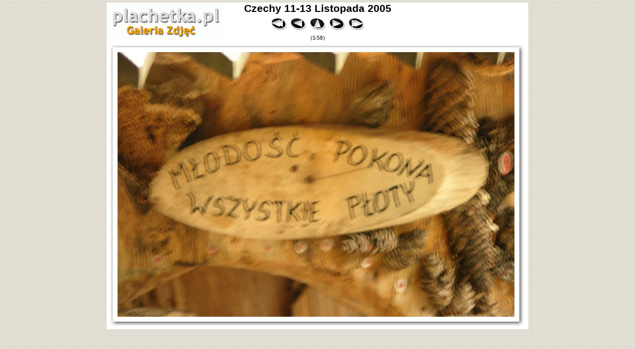

--- FILE ---
content_type: text/html
request_url: http://www.plachetka.pl/galeria/czechy2005/dscn3788.html
body_size: 717
content:
<html>
<head>
	<meta http-equiv="Content-type" content="text/html; charset=iso-8859-2">
	<meta name="Authoring-tool" content="Galernik NxG v1.0.0 (http://www.galernik.info)">
	<link rel="stylesheet" href="media/style.css" type="text/css">
	<title>Czechy 11-13 Listopada 2005</title>
</head>

<body>
<table cellspacing="0" cellpadding="0" border="0" align="center"><tr><td><div class="divGl2">
<p class="tytul">Czechy 11-13 Listopada 2005</p>
<table cellspacing="0" cellpadding="0" border="0" align="center">
<tr>
<td>
<a href="dscn3782.html" title="Pierwszy obrazek"><img src="media/first.gif" onmouseover="if(document.images) this.src='media/first_over.gif'" onmouseout="if(document.images) this.src='media/first.gif'" border="0"></a>
<a href="dscn3785.html" title="Poprzedni obrazek"><img src="media/prev.gif" onmouseover="if(document.images) this.src='media/prev_over.gif'" onmouseout="if(document.images) this.src='media/prev.gif'" border="0"></a>
<a href="index.html" title="Wróć do galerii"><img src="media/gallery.gif" onmouseover="if(document.images) this.src='media/gallery_over.gif'" onmouseout="if(document.images) this.src='media/gallery.gif'" border="0"></a>
<a href="dscn3789.html" title="Następny obrazek"><img src="media/next.gif" onmouseover="if(document.images) this.src='media/next_over.gif'" onmouseout="if(document.images) this.src='media/next.gif'" border="0"></a>
<a href="dscn3851.html" title="Ostatni obrazek"><img src="media/last.gif" onmouseover="if(document.images) this.src='media/last_over.gif'" onmouseout="if(document.images) this.src='media/last.gif'" border="0"></a>
</td>
</tr>
</table>
<p>(5/58)</p>
<p></p>
<table border="0" align="center">
<tr>
<td><a href="index.html" title="Kliknij, aby powrócić do galerii"><img src="duze/dscn3788.jpg" width="837"  height="570"  border="0"  style="text-align: center;"></a>
</td>
</tr>
</table>
</td></tr></table></div>
<!--<a href="http://galernik.info" target="_blank"><img src="media/galernik.gif" border="0"></a>-->
</body></html>                                                                                                                                                                                                                                                                                                   

--- FILE ---
content_type: text/css
request_url: http://www.plachetka.pl/galeria/czechy2005/media/style.css
body_size: 645
content:
BODY { 
		background: url('tlo.gif');
        font-family: Verdana, Tahoma, sans-serif;
        font-size: 8pt;
        margin-top: 0px;
        margin-bottom: 0px;
        margin-left: 0px;
        margin-right: 0px;
}
* {text-align: center; font-family: Tahoma, Verdana, serif; font-size: 11px; color: #000000;}
H1 {text-align: center; font-family: "Trebuchet MS", Tahoma, Verdana, serif; font-size: 22pt; font-weight: bold;}
P {margin: 5px 0 5px 0; }

.divGl {
        width: 850px; 
		  background: #FFFFFF;
        text-align: left;	
}
.divGl2 {
        width: 850px; 
		  background-color: #FFFFFF;
        text-align: left;	
        background-image: url('plachetka_01_.gif');	
        background-repeat: no-repeat;
        background-position: left top;  
        
}
TABLE {
        font-family: Verdana, Tahoma, sans-serif;
        font-size: 8pt;
}
.TabGl {
		background-color: #7EB121;
        border-top: solid 0.5pt;
        border-bottom: solid 0.5pt;
        border-left: solid 0.5pt;
        border-right: solid 0.5pt;
        border-color: #145F00;
}
.tytul0 {
        font-family: "trebuchet MS", Verdana, Tahoma, sans-serif;
        font-size: 14pt;
        font-weight: bold;
        font-variant: small-caps;
}
.tytul {
        font-family: "trebuchet MS", Verdana, Tahoma, sans-serif;
        font-size: 16pt;
        font-weight: bold;
        text-align: center;
}

.small {
		font-family: Verdana, Tahoma, sans-serif;
        font-size: 8pt;
}

.red {
		color: red;
}
li {  list-style-type: square}

A {
		color: #503200;
		font-family: Tahoma, arial;
		font-size: 9pt;	
		font-weight: bold;
}

A:LINK {
        TEXT-DECORATION: none;
        color: #8B0000;
}

A:VISITED {
        TEXT-DECORATION: none;
        color: #8B0000;
}
A:ACTIVE {
        color: #8B0000;
        TEXT-DECORATION: underline;
}
A:HOVER {
        TEXT-DECORATION: underline;
        color: #8B0000;
}
